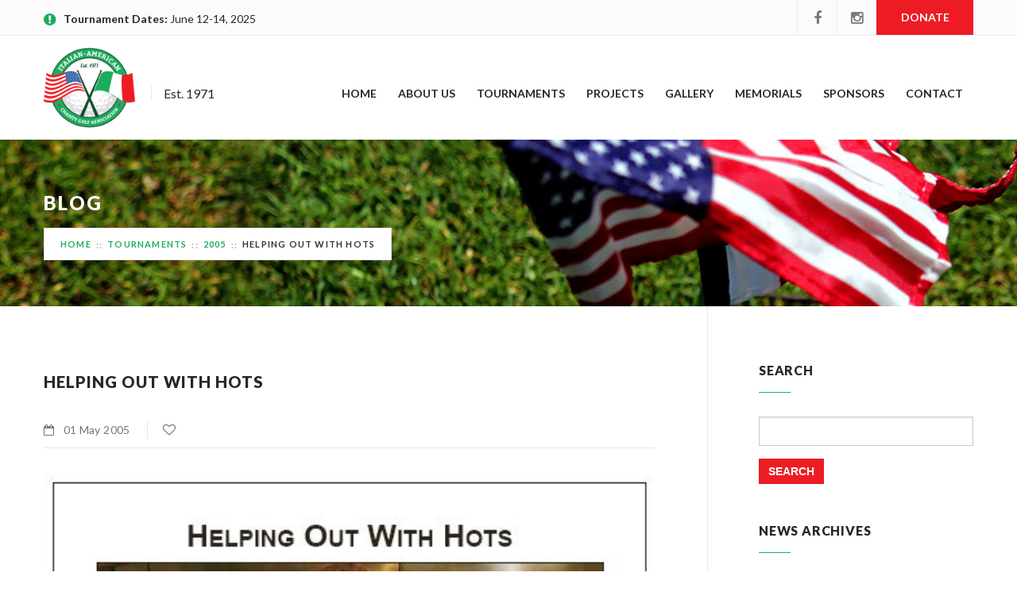

--- FILE ---
content_type: text/html; charset=UTF-8
request_url: https://iacharitygolf.com/2005/05/01/helping-out-with-hots/
body_size: 11990
content:
<!DOCTYPE html>
<html lang="en">
<head>
	<!--  Basic Page Needs -->
	<meta charset="UTF-8" />
	<!-- Mobile Specific Meta -->
	<meta name="viewport" content="width=device-width, minimum-scale=1, maximum-scale=1" />
	<meta http-equiv="x-ua-compatible" content="IE=edge" >
		<meta name='robots' content='index, follow, max-image-preview:large, max-snippet:-1, max-video-preview:-1' />

	<!-- This site is optimized with the Yoast SEO plugin v21.8.1 - https://yoast.com/wordpress/plugins/seo/ -->
	<title>Helping Out With Hots - Italian-American Charity Golf Association</title>
	<link rel="canonical" href="https://iacharitygolf.com/2005/05/01/helping-out-with-hots/" />
	<meta property="og:locale" content="en_US" />
	<meta property="og:type" content="article" />
	<meta property="og:title" content="Helping Out With Hots - Italian-American Charity Golf Association" />
	<meta property="og:url" content="https://iacharitygolf.com/2005/05/01/helping-out-with-hots/" />
	<meta property="og:site_name" content="Italian-American Charity Golf Association" />
	<meta property="article:published_time" content="2005-05-01T04:00:09+00:00" />
	<meta property="article:modified_time" content="2017-04-04T16:28:56+00:00" />
	<meta property="og:image" content="https://iacharitygolf.com/wp-content/uploads/2016/05/johnnyslunch2005.jpg" />
	<meta name="author" content="ntrussalo" />
	<meta name="twitter:card" content="summary_large_image" />
	<meta name="twitter:label1" content="Written by" />
	<meta name="twitter:data1" content="ntrussalo" />
	<script type="application/ld+json" class="yoast-schema-graph">{"@context":"https://schema.org","@graph":[{"@type":"WebPage","@id":"https://iacharitygolf.com/2005/05/01/helping-out-with-hots/","url":"https://iacharitygolf.com/2005/05/01/helping-out-with-hots/","name":"Helping Out With Hots - Italian-American Charity Golf Association","isPartOf":{"@id":"https://iacharitygolf.com/#website"},"primaryImageOfPage":{"@id":"https://iacharitygolf.com/2005/05/01/helping-out-with-hots/#primaryimage"},"image":{"@id":"https://iacharitygolf.com/2005/05/01/helping-out-with-hots/#primaryimage"},"thumbnailUrl":"https://iacharitygolf.com/wp-content/uploads/2016/05/johnnyslunch2005.jpg","datePublished":"2005-05-01T04:00:09+00:00","dateModified":"2017-04-04T16:28:56+00:00","author":{"@id":"https://iacharitygolf.com/#/schema/person/e007f54553ccc6f87b123a11dc44094b"},"breadcrumb":{"@id":"https://iacharitygolf.com/2005/05/01/helping-out-with-hots/#breadcrumb"},"inLanguage":"en","potentialAction":[{"@type":"ReadAction","target":["https://iacharitygolf.com/2005/05/01/helping-out-with-hots/"]}]},{"@type":"ImageObject","inLanguage":"en","@id":"https://iacharitygolf.com/2005/05/01/helping-out-with-hots/#primaryimage","url":"https://iacharitygolf.com/wp-content/uploads/2016/05/johnnyslunch2005.jpg","contentUrl":"https://iacharitygolf.com/wp-content/uploads/2016/05/johnnyslunch2005.jpg","width":474,"height":582},{"@type":"BreadcrumbList","@id":"https://iacharitygolf.com/2005/05/01/helping-out-with-hots/#breadcrumb","itemListElement":[{"@type":"ListItem","position":1,"name":"Home","item":"https://iacharitygolf.com/"},{"@type":"ListItem","position":2,"name":"Helping Out With Hots"}]},{"@type":"WebSite","@id":"https://iacharitygolf.com/#website","url":"https://iacharitygolf.com/","name":"Italian-American Charity Golf Association","description":"Est. 1971","potentialAction":[{"@type":"SearchAction","target":{"@type":"EntryPoint","urlTemplate":"https://iacharitygolf.com/?s={search_term_string}"},"query-input":"required name=search_term_string"}],"inLanguage":"en"},{"@type":"Person","@id":"https://iacharitygolf.com/#/schema/person/e007f54553ccc6f87b123a11dc44094b","name":"ntrussalo","url":"https://iacharitygolf.com/author/ntrussalo/"}]}</script>
	<!-- / Yoast SEO plugin. -->


<link rel='dns-prefetch' href='//maps.googleapis.com' />
<link rel='dns-prefetch' href='//js.stripe.com' />
<link rel='dns-prefetch' href='//google-maps-utility-library-v3.googlecode.com' />
<link rel='dns-prefetch' href='//fonts.googleapis.com' />
<link rel="alternate" type="application/rss+xml" title="Italian-American Charity Golf Association &raquo; Feed" href="https://iacharitygolf.com/feed/" />
<link rel="alternate" type="application/rss+xml" title="Italian-American Charity Golf Association &raquo; Comments Feed" href="https://iacharitygolf.com/comments/feed/" />
<link rel="alternate" type="application/rss+xml" title="Italian-American Charity Golf Association &raquo; Helping Out With Hots Comments Feed" href="https://iacharitygolf.com/2005/05/01/helping-out-with-hots/feed/" />
<script type="text/javascript">
window._wpemojiSettings = {"baseUrl":"https:\/\/s.w.org\/images\/core\/emoji\/14.0.0\/72x72\/","ext":".png","svgUrl":"https:\/\/s.w.org\/images\/core\/emoji\/14.0.0\/svg\/","svgExt":".svg","source":{"concatemoji":"https:\/\/iacharitygolf.com\/wp-includes\/js\/wp-emoji-release.min.js?ver=05b2378f3d494e605ca6a697f832f7c6"}};
/*! This file is auto-generated */
!function(e,a,t){var n,r,o,i=a.createElement("canvas"),p=i.getContext&&i.getContext("2d");function s(e,t){p.clearRect(0,0,i.width,i.height),p.fillText(e,0,0);e=i.toDataURL();return p.clearRect(0,0,i.width,i.height),p.fillText(t,0,0),e===i.toDataURL()}function c(e){var t=a.createElement("script");t.src=e,t.defer=t.type="text/javascript",a.getElementsByTagName("head")[0].appendChild(t)}for(o=Array("flag","emoji"),t.supports={everything:!0,everythingExceptFlag:!0},r=0;r<o.length;r++)t.supports[o[r]]=function(e){if(p&&p.fillText)switch(p.textBaseline="top",p.font="600 32px Arial",e){case"flag":return s("\ud83c\udff3\ufe0f\u200d\u26a7\ufe0f","\ud83c\udff3\ufe0f\u200b\u26a7\ufe0f")?!1:!s("\ud83c\uddfa\ud83c\uddf3","\ud83c\uddfa\u200b\ud83c\uddf3")&&!s("\ud83c\udff4\udb40\udc67\udb40\udc62\udb40\udc65\udb40\udc6e\udb40\udc67\udb40\udc7f","\ud83c\udff4\u200b\udb40\udc67\u200b\udb40\udc62\u200b\udb40\udc65\u200b\udb40\udc6e\u200b\udb40\udc67\u200b\udb40\udc7f");case"emoji":return!s("\ud83e\udef1\ud83c\udffb\u200d\ud83e\udef2\ud83c\udfff","\ud83e\udef1\ud83c\udffb\u200b\ud83e\udef2\ud83c\udfff")}return!1}(o[r]),t.supports.everything=t.supports.everything&&t.supports[o[r]],"flag"!==o[r]&&(t.supports.everythingExceptFlag=t.supports.everythingExceptFlag&&t.supports[o[r]]);t.supports.everythingExceptFlag=t.supports.everythingExceptFlag&&!t.supports.flag,t.DOMReady=!1,t.readyCallback=function(){t.DOMReady=!0},t.supports.everything||(n=function(){t.readyCallback()},a.addEventListener?(a.addEventListener("DOMContentLoaded",n,!1),e.addEventListener("load",n,!1)):(e.attachEvent("onload",n),a.attachEvent("onreadystatechange",function(){"complete"===a.readyState&&t.readyCallback()})),(e=t.source||{}).concatemoji?c(e.concatemoji):e.wpemoji&&e.twemoji&&(c(e.twemoji),c(e.wpemoji)))}(window,document,window._wpemojiSettings);
</script>
<style type="text/css">
img.wp-smiley,
img.emoji {
	display: inline !important;
	border: none !important;
	box-shadow: none !important;
	height: 1em !important;
	width: 1em !important;
	margin: 0 0.07em !important;
	vertical-align: -0.1em !important;
	background: none !important;
	padding: 0 !important;
}
</style>
	<link rel='stylesheet' id='wp-block-library-css' href='https://iacharitygolf.com/wp-includes/css/dist/block-library/style.min.css?ver=05b2378f3d494e605ca6a697f832f7c6' type='text/css' media='all' />
<link rel='stylesheet' id='classic-theme-styles-css' href='https://iacharitygolf.com/wp-includes/css/classic-themes.min.css?ver=05b2378f3d494e605ca6a697f832f7c6' type='text/css' media='all' />
<style id='global-styles-inline-css' type='text/css'>
body{--wp--preset--color--black: #000000;--wp--preset--color--cyan-bluish-gray: #abb8c3;--wp--preset--color--white: #ffffff;--wp--preset--color--pale-pink: #f78da7;--wp--preset--color--vivid-red: #cf2e2e;--wp--preset--color--luminous-vivid-orange: #ff6900;--wp--preset--color--luminous-vivid-amber: #fcb900;--wp--preset--color--light-green-cyan: #7bdcb5;--wp--preset--color--vivid-green-cyan: #00d084;--wp--preset--color--pale-cyan-blue: #8ed1fc;--wp--preset--color--vivid-cyan-blue: #0693e3;--wp--preset--color--vivid-purple: #9b51e0;--wp--preset--gradient--vivid-cyan-blue-to-vivid-purple: linear-gradient(135deg,rgba(6,147,227,1) 0%,rgb(155,81,224) 100%);--wp--preset--gradient--light-green-cyan-to-vivid-green-cyan: linear-gradient(135deg,rgb(122,220,180) 0%,rgb(0,208,130) 100%);--wp--preset--gradient--luminous-vivid-amber-to-luminous-vivid-orange: linear-gradient(135deg,rgba(252,185,0,1) 0%,rgba(255,105,0,1) 100%);--wp--preset--gradient--luminous-vivid-orange-to-vivid-red: linear-gradient(135deg,rgba(255,105,0,1) 0%,rgb(207,46,46) 100%);--wp--preset--gradient--very-light-gray-to-cyan-bluish-gray: linear-gradient(135deg,rgb(238,238,238) 0%,rgb(169,184,195) 100%);--wp--preset--gradient--cool-to-warm-spectrum: linear-gradient(135deg,rgb(74,234,220) 0%,rgb(151,120,209) 20%,rgb(207,42,186) 40%,rgb(238,44,130) 60%,rgb(251,105,98) 80%,rgb(254,248,76) 100%);--wp--preset--gradient--blush-light-purple: linear-gradient(135deg,rgb(255,206,236) 0%,rgb(152,150,240) 100%);--wp--preset--gradient--blush-bordeaux: linear-gradient(135deg,rgb(254,205,165) 0%,rgb(254,45,45) 50%,rgb(107,0,62) 100%);--wp--preset--gradient--luminous-dusk: linear-gradient(135deg,rgb(255,203,112) 0%,rgb(199,81,192) 50%,rgb(65,88,208) 100%);--wp--preset--gradient--pale-ocean: linear-gradient(135deg,rgb(255,245,203) 0%,rgb(182,227,212) 50%,rgb(51,167,181) 100%);--wp--preset--gradient--electric-grass: linear-gradient(135deg,rgb(202,248,128) 0%,rgb(113,206,126) 100%);--wp--preset--gradient--midnight: linear-gradient(135deg,rgb(2,3,129) 0%,rgb(40,116,252) 100%);--wp--preset--duotone--dark-grayscale: url('#wp-duotone-dark-grayscale');--wp--preset--duotone--grayscale: url('#wp-duotone-grayscale');--wp--preset--duotone--purple-yellow: url('#wp-duotone-purple-yellow');--wp--preset--duotone--blue-red: url('#wp-duotone-blue-red');--wp--preset--duotone--midnight: url('#wp-duotone-midnight');--wp--preset--duotone--magenta-yellow: url('#wp-duotone-magenta-yellow');--wp--preset--duotone--purple-green: url('#wp-duotone-purple-green');--wp--preset--duotone--blue-orange: url('#wp-duotone-blue-orange');--wp--preset--font-size--small: 13px;--wp--preset--font-size--medium: 20px;--wp--preset--font-size--large: 36px;--wp--preset--font-size--x-large: 42px;--wp--preset--spacing--20: 0.44rem;--wp--preset--spacing--30: 0.67rem;--wp--preset--spacing--40: 1rem;--wp--preset--spacing--50: 1.5rem;--wp--preset--spacing--60: 2.25rem;--wp--preset--spacing--70: 3.38rem;--wp--preset--spacing--80: 5.06rem;--wp--preset--shadow--natural: 6px 6px 9px rgba(0, 0, 0, 0.2);--wp--preset--shadow--deep: 12px 12px 50px rgba(0, 0, 0, 0.4);--wp--preset--shadow--sharp: 6px 6px 0px rgba(0, 0, 0, 0.2);--wp--preset--shadow--outlined: 6px 6px 0px -3px rgba(255, 255, 255, 1), 6px 6px rgba(0, 0, 0, 1);--wp--preset--shadow--crisp: 6px 6px 0px rgba(0, 0, 0, 1);}:where(.is-layout-flex){gap: 0.5em;}body .is-layout-flow > .alignleft{float: left;margin-inline-start: 0;margin-inline-end: 2em;}body .is-layout-flow > .alignright{float: right;margin-inline-start: 2em;margin-inline-end: 0;}body .is-layout-flow > .aligncenter{margin-left: auto !important;margin-right: auto !important;}body .is-layout-constrained > .alignleft{float: left;margin-inline-start: 0;margin-inline-end: 2em;}body .is-layout-constrained > .alignright{float: right;margin-inline-start: 2em;margin-inline-end: 0;}body .is-layout-constrained > .aligncenter{margin-left: auto !important;margin-right: auto !important;}body .is-layout-constrained > :where(:not(.alignleft):not(.alignright):not(.alignfull)){max-width: var(--wp--style--global--content-size);margin-left: auto !important;margin-right: auto !important;}body .is-layout-constrained > .alignwide{max-width: var(--wp--style--global--wide-size);}body .is-layout-flex{display: flex;}body .is-layout-flex{flex-wrap: wrap;align-items: center;}body .is-layout-flex > *{margin: 0;}:where(.wp-block-columns.is-layout-flex){gap: 2em;}.has-black-color{color: var(--wp--preset--color--black) !important;}.has-cyan-bluish-gray-color{color: var(--wp--preset--color--cyan-bluish-gray) !important;}.has-white-color{color: var(--wp--preset--color--white) !important;}.has-pale-pink-color{color: var(--wp--preset--color--pale-pink) !important;}.has-vivid-red-color{color: var(--wp--preset--color--vivid-red) !important;}.has-luminous-vivid-orange-color{color: var(--wp--preset--color--luminous-vivid-orange) !important;}.has-luminous-vivid-amber-color{color: var(--wp--preset--color--luminous-vivid-amber) !important;}.has-light-green-cyan-color{color: var(--wp--preset--color--light-green-cyan) !important;}.has-vivid-green-cyan-color{color: var(--wp--preset--color--vivid-green-cyan) !important;}.has-pale-cyan-blue-color{color: var(--wp--preset--color--pale-cyan-blue) !important;}.has-vivid-cyan-blue-color{color: var(--wp--preset--color--vivid-cyan-blue) !important;}.has-vivid-purple-color{color: var(--wp--preset--color--vivid-purple) !important;}.has-black-background-color{background-color: var(--wp--preset--color--black) !important;}.has-cyan-bluish-gray-background-color{background-color: var(--wp--preset--color--cyan-bluish-gray) !important;}.has-white-background-color{background-color: var(--wp--preset--color--white) !important;}.has-pale-pink-background-color{background-color: var(--wp--preset--color--pale-pink) !important;}.has-vivid-red-background-color{background-color: var(--wp--preset--color--vivid-red) !important;}.has-luminous-vivid-orange-background-color{background-color: var(--wp--preset--color--luminous-vivid-orange) !important;}.has-luminous-vivid-amber-background-color{background-color: var(--wp--preset--color--luminous-vivid-amber) !important;}.has-light-green-cyan-background-color{background-color: var(--wp--preset--color--light-green-cyan) !important;}.has-vivid-green-cyan-background-color{background-color: var(--wp--preset--color--vivid-green-cyan) !important;}.has-pale-cyan-blue-background-color{background-color: var(--wp--preset--color--pale-cyan-blue) !important;}.has-vivid-cyan-blue-background-color{background-color: var(--wp--preset--color--vivid-cyan-blue) !important;}.has-vivid-purple-background-color{background-color: var(--wp--preset--color--vivid-purple) !important;}.has-black-border-color{border-color: var(--wp--preset--color--black) !important;}.has-cyan-bluish-gray-border-color{border-color: var(--wp--preset--color--cyan-bluish-gray) !important;}.has-white-border-color{border-color: var(--wp--preset--color--white) !important;}.has-pale-pink-border-color{border-color: var(--wp--preset--color--pale-pink) !important;}.has-vivid-red-border-color{border-color: var(--wp--preset--color--vivid-red) !important;}.has-luminous-vivid-orange-border-color{border-color: var(--wp--preset--color--luminous-vivid-orange) !important;}.has-luminous-vivid-amber-border-color{border-color: var(--wp--preset--color--luminous-vivid-amber) !important;}.has-light-green-cyan-border-color{border-color: var(--wp--preset--color--light-green-cyan) !important;}.has-vivid-green-cyan-border-color{border-color: var(--wp--preset--color--vivid-green-cyan) !important;}.has-pale-cyan-blue-border-color{border-color: var(--wp--preset--color--pale-cyan-blue) !important;}.has-vivid-cyan-blue-border-color{border-color: var(--wp--preset--color--vivid-cyan-blue) !important;}.has-vivid-purple-border-color{border-color: var(--wp--preset--color--vivid-purple) !important;}.has-vivid-cyan-blue-to-vivid-purple-gradient-background{background: var(--wp--preset--gradient--vivid-cyan-blue-to-vivid-purple) !important;}.has-light-green-cyan-to-vivid-green-cyan-gradient-background{background: var(--wp--preset--gradient--light-green-cyan-to-vivid-green-cyan) !important;}.has-luminous-vivid-amber-to-luminous-vivid-orange-gradient-background{background: var(--wp--preset--gradient--luminous-vivid-amber-to-luminous-vivid-orange) !important;}.has-luminous-vivid-orange-to-vivid-red-gradient-background{background: var(--wp--preset--gradient--luminous-vivid-orange-to-vivid-red) !important;}.has-very-light-gray-to-cyan-bluish-gray-gradient-background{background: var(--wp--preset--gradient--very-light-gray-to-cyan-bluish-gray) !important;}.has-cool-to-warm-spectrum-gradient-background{background: var(--wp--preset--gradient--cool-to-warm-spectrum) !important;}.has-blush-light-purple-gradient-background{background: var(--wp--preset--gradient--blush-light-purple) !important;}.has-blush-bordeaux-gradient-background{background: var(--wp--preset--gradient--blush-bordeaux) !important;}.has-luminous-dusk-gradient-background{background: var(--wp--preset--gradient--luminous-dusk) !important;}.has-pale-ocean-gradient-background{background: var(--wp--preset--gradient--pale-ocean) !important;}.has-electric-grass-gradient-background{background: var(--wp--preset--gradient--electric-grass) !important;}.has-midnight-gradient-background{background: var(--wp--preset--gradient--midnight) !important;}.has-small-font-size{font-size: var(--wp--preset--font-size--small) !important;}.has-medium-font-size{font-size: var(--wp--preset--font-size--medium) !important;}.has-large-font-size{font-size: var(--wp--preset--font-size--large) !important;}.has-x-large-font-size{font-size: var(--wp--preset--font-size--x-large) !important;}
.wp-block-navigation a:where(:not(.wp-element-button)){color: inherit;}
:where(.wp-block-columns.is-layout-flex){gap: 2em;}
.wp-block-pullquote{font-size: 1.5em;line-height: 1.6;}
</style>
<link rel='stylesheet' id='contact-form-7-css' href='https://iacharitygolf.com/wp-content/plugins/contact-form-7/includes/css/styles.css?ver=5.8.7' type='text/css' media='all' />
<link rel='stylesheet' id='responsive-lightbox-prettyphoto-css' href='https://iacharitygolf.com/wp-content/plugins/responsive-lightbox/assets/prettyphoto/prettyPhoto.min.css?ver=3.1.6' type='text/css' media='all' />
<link rel='stylesheet' id='simple-banner-style-css' href='https://iacharitygolf.com/wp-content/plugins/simple-banner/simple-banner.css?ver=3.2.0' type='text/css' media='all' />
<link rel='stylesheet' id='wpos-slick-style-css' href='https://iacharitygolf.com/wp-content/plugins/wp-logo-showcase-responsive-slider-slider/assets/css/slick.css?ver=3.8.7' type='text/css' media='all' />
<link rel='stylesheet' id='wpls-public-style-css' href='https://iacharitygolf.com/wp-content/plugins/wp-logo-showcase-responsive-slider-slider/assets/css/wpls-public.css?ver=3.8.7' type='text/css' media='all' />
<link rel='stylesheet' id='charity-style-css' href='https://iacharitygolf.com/wp-content/themes/charity-child/style.css?ver=2015-12-11' type='text/css' media='all' />
<style id='charity-style-inline-css' type='text/css'>
a,
a:hover,
a:focus,
.button,
.docs-icons,
.cptlist .cptlist-title a:hover,
.nav > ul > li > a:hover,
.nav > ul > li.current-menu-item > a,
.breadcrumbs a,
.post .post-meta a:hover,
.widget_categories ul a:hover,
.list-popular-posts li h4 a:hover,
.project .project-content a:hover,
.post .post-title a:hover,
.slider-news .slide .slide-content h4 a:hover,
.latest-news-items .latest-news-item .latest-news-item-content h4 a:hover,
.event-alt .event-title a:hover,
.wpl-section-sponsor .section-foot .section-foot-contacts a,
.slider-featured .owl-prev:hover,
.slider-featured .owl-next:hover,
.slider-featured .slide .slide-foot span,
.slider-intro .owl-prev:hover,
.slider-intro .owl-next:hover,
.tabs-wrapper .tabs .tab-title .fa,
.widget_categories ul a:hover,
.widget_nav_menu ul a:hover,
.cptlist-list .cptlist-list-title a:hover,
.event .event-title a:hover,
.footer-section-body .menu a:hover,
.callout .callout-actions .button-call { color:#1cac5f; }

.widget .widget-title:after,
.button:hover,
.button:focus,
.footer .footer-section .footer-section-title:after,
.subscribe .subscribe-btn,
.progressbar span, .docs-icons:hover,
.post-event .post-bar,
ul.pagination li.current a,
ul.pagination li a:hover,
.post .post-image .owl-prev:hover,
.post .post-image .owl-next:hover,
.slider-testimonials,
.section-testimonials .section-head .section-image:before,
.section-testimonials .section-head .section-image:after,
.section-news .section-title:after,
.section-upcoming-event .section-title:after,
.slider-news .owl-prev:hover,
.slider-news .owl-next:hover,
.staff-items .staff-item .staff-item-content .staff-item-actions:before,
.staff-items .staff-item:hover,
.section-our-staff .section-title:after,
.slider-staff .owl-prev:hover,
.slider-staff .owl-next:hover,
.wpl-section-sponsor .section-head h2:after,
.section-featured .section-head .section-image:before,
.section-featured .section-head .section-image:after,
.slider-intro .slide-alt .slide-content .slide-content-inner,
.slider-intro .slide .slide-content,
.bar .bar-socials li.header-actions a,
.callout .callout-actions .button-call:hover,
.callout .callout-actions .button-call:focus { background-color:#1cac5f; }

.nav > ul > li > ul > li > a:hover,
.nav > ul > li > ul > li.current-menu-item > a {border-right: 3px solid #1cac5f;}

.button,
.docs-icons,
ul.pagination li.current a,
ul.pagination li a:hover,
.post .post-image .owl-prev:hover,
.post .post-image .owl-next:hover,
.slider-news .owl-prev:hover,
.slider-news .owl-next:hover,
.slider-staff .owl-prev:hover,
.slider-staff .owl-next:hover,
.callout .callout-actions .button-call {border-color: #1cac5f;}


.progressbar span:after {border-color: #1cac5f rgba(0, 0, 0, 0);}

.post-single .entry blockquote p {border-left-color: #1cac5f;}

.bar {background-color:#fbfbfb;}

.footer .footer-bar {background-color:#222126;}

.footer .footer-body {background-color:#27262c;}

.main .main-head{ background-color:#dfd5cc; }
</style>
<link rel='stylesheet' id='charity-fonts-css' href='//fonts.googleapis.com/css?family=Lato%3A100%2C300%2C400%2C700%2C900%2C100italic%2C300italic%2C400italic%2C700italic%2C900italic&#038;ver=2015-09-07' type='text/css' media='all' />
<script type='text/javascript' src='https://iacharitygolf.com/wp-includes/js/jquery/jquery.min.js?ver=3.6.4' id='jquery-core-js'></script>
<script type='text/javascript' src='https://iacharitygolf.com/wp-includes/js/jquery/jquery-migrate.min.js?ver=3.4.0' id='jquery-migrate-js'></script>
<script type='text/javascript' src='https://iacharitygolf.com/wp-content/plugins/responsive-lightbox/assets/prettyphoto/jquery.prettyPhoto.min.js?ver=3.1.6' id='responsive-lightbox-prettyphoto-js'></script>
<script type='text/javascript' src='https://iacharitygolf.com/wp-includes/js/underscore.min.js?ver=1.13.4' id='underscore-js'></script>
<script type='text/javascript' src='https://iacharitygolf.com/wp-content/plugins/responsive-lightbox/assets/infinitescroll/infinite-scroll.pkgd.min.js?ver=4.0.1' id='responsive-lightbox-infinite-scroll-js'></script>
<script type='text/javascript' src='https://iacharitygolf.com/wp-content/plugins/responsive-lightbox/assets/dompurify/purify.min.js?ver=3.3.1' id='dompurify-js'></script>
<script type='text/javascript' id='responsive-lightbox-sanitizer-js-before'>
window.RLG = window.RLG || {}; window.RLG.sanitizeAllowedHosts = ["youtube.com","www.youtube.com","youtu.be","vimeo.com","player.vimeo.com"];
</script>
<script type='text/javascript' src='https://iacharitygolf.com/wp-content/plugins/responsive-lightbox/js/sanitizer.js?ver=2.6.1' id='responsive-lightbox-sanitizer-js'></script>
<script type='text/javascript' id='responsive-lightbox-js-before'>
var rlArgs = {"script":"prettyphoto","selector":"lightbox","customEvents":"","activeGalleries":true,"animationSpeed":"normal","slideshow":false,"slideshowDelay":5000,"slideshowAutoplay":false,"opacity":"0.75","showTitle":true,"allowResize":true,"allowExpand":true,"width":1080,"height":720,"separator":"\/","theme":"pp_default","horizontalPadding":20,"hideFlash":false,"wmode":"opaque","videoAutoplay":false,"modal":false,"deeplinking":false,"overlayGallery":true,"keyboardShortcuts":true,"social":false,"woocommerce_gallery":false,"ajaxurl":"https:\/\/iacharitygolf.com\/wp-admin\/admin-ajax.php","nonce":"823391d6b6","preview":false,"postId":3161,"scriptExtension":false};
</script>
<script type='text/javascript' src='https://iacharitygolf.com/wp-content/plugins/responsive-lightbox/js/front.js?ver=2.6.1' id='responsive-lightbox-js'></script>
<script type='text/javascript' id='simple-banner-script-js-before'>
const simpleBannerScriptParams = {"pro_version_enabled":"","debug_mode":false,"id":3161,"version":"3.2.0","banner_params":[{"hide_simple_banner":"yes","simple_banner_prepend_element":false,"simple_banner_position":"","header_margin":"","header_padding":"","wp_body_open_enabled":"","wp_body_open":true,"simple_banner_z_index":false,"simple_banner_text":"52nd I-A Charity Golf Tournament: June 8-10, 2023","disabled_on_current_page":false,"disabled_pages_array":[],"is_current_page_a_post":true,"disabled_on_posts":"","simple_banner_disabled_page_paths":false,"simple_banner_font_size":"","simple_banner_color":"#1cac5f","simple_banner_text_color":"","simple_banner_link_color":"#fff","simple_banner_close_color":"","simple_banner_custom_css":"","simple_banner_scrolling_custom_css":"","simple_banner_text_custom_css":"","simple_banner_button_css":"","site_custom_css":"","keep_site_custom_css":"","site_custom_js":"","keep_site_custom_js":"","close_button_enabled":"","close_button_expiration":"","close_button_cookie_set":false,"current_date":{"date":"2026-01-21 12:40:09.275378","timezone_type":3,"timezone":"UTC"},"start_date":{"date":"2026-01-21 12:40:09.275396","timezone_type":3,"timezone":"UTC"},"end_date":{"date":"2026-01-21 12:40:09.275407","timezone_type":3,"timezone":"UTC"},"simple_banner_start_after_date":false,"simple_banner_remove_after_date":"","simple_banner_insert_inside_element":""}]}
</script>
<script type='text/javascript' src='https://iacharitygolf.com/wp-content/plugins/simple-banner/simple-banner.js?ver=3.2.0' id='simple-banner-script-js'></script>
<link rel="https://api.w.org/" href="https://iacharitygolf.com/wp-json/" /><link rel="alternate" type="application/json" href="https://iacharitygolf.com/wp-json/wp/v2/posts/3161" /><link rel="alternate" type="application/json+oembed" href="https://iacharitygolf.com/wp-json/oembed/1.0/embed?url=https%3A%2F%2Fiacharitygolf.com%2F2005%2F05%2F01%2Fhelping-out-with-hots%2F" />
<link rel="alternate" type="text/xml+oembed" href="https://iacharitygolf.com/wp-json/oembed/1.0/embed?url=https%3A%2F%2Fiacharitygolf.com%2F2005%2F05%2F01%2Fhelping-out-with-hots%2F&#038;format=xml" />
<style id="simple-banner-hide" type="text/css">.simple-banner{display:none;}</style><style id="simple-banner-background-color" type="text/css">.simple-banner{background:#1cac5f;}</style><style id="simple-banner-text-color" type="text/css">.simple-banner .simple-banner-text{color: #ffffff;}</style><style id="simple-banner-link-color" type="text/css">.simple-banner .simple-banner-text a{color:#fff;}</style><style id="simple-banner-z-index" type="text/css">.simple-banner{z-index: 99999;}</style><style id="simple-banner-site-custom-css-dummy" type="text/css"></style><script id="simple-banner-site-custom-js-dummy" type="text/javascript"></script><style>.button-red {
    display: block;
    background: #ed1c24;
    color: #ffffff;
    -webkit-transition: all ease .5s;
    -moz-transition: all ease .5s;
    -o-transition: all ease .5s;
    transition: all ease .5s;
    margin: 0 auto;
    text-align: center;
    text-transform: uppercase;
}

.button-red {
    font-weight: bold;
    padding: 10px;
}

.button-red:hover {
    background: #000000;
    color: #ffffff;
    -webkit-transition: all ease .2s;
    -moz-transition: all ease .2s;
    -o-transition: all ease .2s;
    transition: all ease .2s;
}

.button-red:active {
    color: #ffffff;
}

.button-red:visited {
    color: #ffffff;
}

.videoWrapper {
	position: relative;
	padding-bottom: 56.25%; /* 16:9 */
	padding-top: 25px;
	height: 0;
}
.videoWrapper iframe {
	position: absolute;
	top: 0;
	left: 0;
	width: 100%;
	height: 100%;
}</style><link rel="icon" href="https://iacharitygolf.com/wp-content/uploads/2016/04/cropped-ia_favicon-32x32.png" sizes="32x32" />
<link rel="icon" href="https://iacharitygolf.com/wp-content/uploads/2016/04/cropped-ia_favicon-192x192.png" sizes="192x192" />
<link rel="apple-touch-icon" href="https://iacharitygolf.com/wp-content/uploads/2016/04/cropped-ia_favicon-180x180.png" />
<meta name="msapplication-TileImage" content="https://iacharitygolf.com/wp-content/uploads/2016/04/cropped-ia_favicon-270x270.png" />
		<style type="text/css" id="wp-custom-css">
			.wpcf7 input[type="submit"] {
		padding: 6px 10px 6px;
    background: #ed1c24;
    border: 2px solid #ed1c24;
    font-size: 14px;
    font-weight: bold;
    text-transform: uppercase;
    color: #fff;
    cursor: pointer;
	 transition: color 0.3s linear;
   -webkit-transition: color 0.3s linear;
   -moz-transition: color 0.3s linear;
}

.wpcf7 input[type="submit"]:hover {
	  background: #fff;
    color: #ed1c24;
	 transition: color 0.3s linear;
   -webkit-transition: color 0.3s linear;
   -moz-transition: color 0.3s linear;
}

.galleryid-5416 dl {
	margin-bottom: 0px;
	margin-top: 0px;
	padding-bottom: 0px;
	border: 0 !important
}

.gallery-item {
	margin-top: 0px !important;
	border: 0 !important;
}

#gallery-1 img {
	border: none !important;
	padding: 5px;
}

.youtube-video {
  aspect-ratio: 16 / 9;
  width: 100%;
}		</style>
		</head>
<body data-rsssl=1 class="post-template-default single single-post postid-3161 single-format-standard">
<div class="wrapper">
	<div class="bar">
		<div class="row">
			<div class="columns small-12">
									<p class="bar-phone">
						<i style="color:#1cab5e;" class="fa fa-exclamation-circle"></i>
						
						<strong>
							<a href="https://iacharitygolf.com/tournaments/teams-handicaps-tee-times-scores/2025-scores/">
								Tournament Dates:						</strong>
								June 12-14, 2025							</a>
						
					</p><!-- /.bar-phone -->
				

				<div class="bar-socials">
					<!-- Social Networking -->
																<ul>
															<li><a target="_blank" href="http://www.facebook.com/ItalianAmericanCharityGolf" title="Facebook"> <i class="fa fa-facebook"></i></a></li>
															<li><a target="_blank" href="https://www.instagram.com/iacharitygolf/" title="Instagram"> <i class="fa fa-instagram"></i></a></li>
																						<li class="header-actions">
									<a href="https://iacharitygolf.com/donate/">Donate</a>
								</li>
													</ul><!-- /.socials -->
					
				</div><!-- /.bar-socials -->
			</div><!-- /.columns small-12 -->
		</div><!-- /.row -->
	</div><!-- /.bar -->

	<header class="header">
		<div class="row">
			<div class="columns small-12">
				<a class="header-logo" href="https://iacharitygolf.com/" title="Italian-American Charity Golf Association - Est. 1971" rel="home">
											<img src="https://iacharitygolf.com/wp-content/uploads/2017/02/ia_logo_sm-1971.png">
																						<span class="site-description">Est. 1971</span>
									</a>


				<div class="header-inner">
					<a href="#" class="button-burger">
						<span></span>
					</a>
					<nav class="nav">
						<ul id="menu-main-menu" class="menu"><li id="menu-item-754" class="menu-item menu-item-type-post_type menu-item-object-page menu-item-home menu-item-754"><a href="https://iacharitygolf.com/">Home</a></li>
<li id="menu-item-3048" class="menu-item menu-item-type-custom menu-item-object-custom menu-item-has-children menu-item-3048"><a>About Us</a>
<ul class="sub-menu">
	<li id="menu-item-756" class="menu-item menu-item-type-post_type menu-item-object-page menu-item-756"><a href="https://iacharitygolf.com/about-us/a-letter-from-the-committee/">A Letter from the Committee</a></li>
	<li id="menu-item-3197" class="menu-item menu-item-type-post_type menu-item-object-page menu-item-3197"><a href="https://iacharitygolf.com/tournaments/upcoming-events/">Upcoming Events</a></li>
	<li id="menu-item-757" class="menu-item menu-item-type-post_type menu-item-object-page menu-item-757"><a href="https://iacharitygolf.com/about-us/committee/">Committee</a></li>
	<li id="menu-item-3342" class="menu-item menu-item-type-post_type menu-item-object-page menu-item-3342"><a href="https://iacharitygolf.com/about-us/awards/">Awards</a></li>
	<li id="menu-item-2657" class="menu-item menu-item-type-custom menu-item-object-custom menu-item-2657"><a href="https://iacharitygolf.com/category/news/">In the News</a></li>
</ul>
</li>
<li id="menu-item-3047" class="menu-item menu-item-type-custom menu-item-object-custom menu-item-has-children menu-item-3047"><a>Tournaments</a>
<ul class="sub-menu">
	<li id="menu-item-6093" class="menu-item menu-item-type-post_type menu-item-object-page menu-item-6093"><a href="https://iacharitygolf.com/tournaments/teams-handicaps-tee-times-scores/2025-scores/">Teams, Handicaps, Tee Times &#038; Scores</a></li>
	<li id="menu-item-2904" class="menu-item menu-item-type-post_type menu-item-object-page menu-item-2904"><a href="https://iacharitygolf.com/tournaments/champions/">Champions</a></li>
	<li id="menu-item-2525" class="menu-item menu-item-type-post_type menu-item-object-page menu-item-2525"><a href="https://iacharitygolf.com/tournaments/how-to-play/">How to Play</a></li>
</ul>
</li>
<li id="menu-item-3010" class="menu-item menu-item-type-post_type menu-item-object-page menu-item-3010"><a href="https://iacharitygolf.com/projects/">Projects</a></li>
<li id="menu-item-761" class="menu-item menu-item-type-post_type menu-item-object-page menu-item-761"><a href="https://iacharitygolf.com/our-gallery/">Gallery</a></li>
<li id="menu-item-774" class="menu-item menu-item-type-post_type menu-item-object-page menu-item-774"><a href="https://iacharitygolf.com/about-us/memorials/">Memorials</a></li>
<li id="menu-item-6017" class="menu-item menu-item-type-post_type menu-item-object-page menu-item-6017"><a href="https://iacharitygolf.com/sponsors/2025-sponsors/">Sponsors</a></li>
<li id="menu-item-762" class="menu-item menu-item-type-post_type menu-item-object-page menu-item-762"><a href="https://iacharitygolf.com/contact/">Contact</a></li>
</ul>					</nav><!-- /.nav -->

				</div><!-- /.header-inner --></div><!-- /.columns small-12 -->
		</div><!-- /.row -->
	</header><!-- /.header -->

	<div class="main">
		<div class="main-head">
			<div class="main-head-image fullscreener">
				<img class="hide" src="https://iacharitygolf.com/wp-content/uploads/2016/05/header.jpg">			</div><!-- /.main-head-image fullscreener -->


			<div class="main-head-content">
				<div class="row">
					<div class="columns small-12">
						<h1 class="main-title main-title-alt">Blog</h1><!-- /.main-title main-title-alt -->
													<ul class="breadcrumbs">
								<li><a href="https://iacharitygolf.com/">Home</a></li>  <a href="https://iacharitygolf.com/category/tournaments/">Tournaments</a>  <a href="https://iacharitygolf.com/category/tournaments/2005/">2005</a>  <li class="current">Helping Out With Hots</li>							</ul><!-- /.breadcrumbs -->
											</div><!-- /.columns small-12 -->
				</div><!-- /.row -->
			</div><!-- /.main-head-content -->
		</div><!-- /.main-head -->
		<div class="main-body">
			<div class="row" data-equalizer data-equalizer-mq="large-up">
				<div class="columns large-8" data-equalizer-watch>
					<div class="content">
						
																<article id="post-3161" class="post post-single post-3161 type-post status-publish format-standard hentry category-83 category-donations category-news tag-donations tag-the-post-journal" itemscope itemtype="https://schema.org/BlogPosting">
		<header class="post-head">
							<h3 class="post-title">Helping Out With Hots</h3>					</header><!-- /.post-head -->

							<div class="post-meta">
			<ul>
													<li>
						<i class="fa fa-calendar-o"></i> 01 May 2005					</li>
																	<li class="post-like"><a href="#" data-post_id="3161"><i class="fa fa-large fa-heart-o"></i></a> <span class="count"></span></li>							</ul>
		</div><!-- /.post-meta -->
			<div class="post-body">
			<div class="entry" itemprop="articleBody">
				<p><img decoding="async" class="alignnone size-full wp-image-3162" src="https://iacharitygolf.com/wp-content/uploads/2016/05/johnnyslunch2005.jpg" alt="johnnyslunch2005" width="474" height="582" srcset="https://iacharitygolf.com/wp-content/uploads/2016/05/johnnyslunch2005.jpg 474w, https://iacharitygolf.com/wp-content/uploads/2016/05/johnnyslunch2005-244x300.jpg 244w, https://iacharitygolf.com/wp-content/uploads/2016/05/johnnyslunch2005-366x450.jpg 366w" sizes="(max-width: 474px) 100vw, 474px" /></p>
			</div><!-- /.entry -->
		</div><!-- /.post-body -->
			<div class="post_tag_category">
							<div class="post-category">
					<ul><li><a href="https://iacharitygolf.com/category/tournaments/2005/" rel="category tag">2005</a></li><li><a href="https://iacharitygolf.com/category/donations/" rel="category tag">Donations</a></li><li><a href="https://iacharitygolf.com/category/news/" rel="category tag">News</a></li></ul>
				</div>
									<div class="post-tags">
									<div class="tags"><i class="fa fa-tags"></i> <a href="https://iacharitygolf.com/tag/donations/" rel="tag">Donations</a>, <a href="https://iacharitygolf.com/tag/the-post-journal/" rel="tag">The Post-Journal</a></div>
							</div><!-- /.post-tags -->
					</div>
						<div class="post-foot">
									<div class="post-share">
				<div class="socials">
					<span>Share it on</span>
					<ul>
						<li class="link-facebook">
							<a title="Share On Facebook" class="share-post" data-share-url="http://www.facebook.com/sharer.php?u=https://iacharitygolf.com/2005/05/01/helping-out-with-hots/"><i class="fa fa-facebook"></i></a>
						</li>
						<li class="link-twitter">
							<a title="Share On Twitter" class="share-post" data-share-url="http://twitter.com/intent/tweet?text=Helping Out With Hots&url=https://iacharitygolf.com/2005/05/01/helping-out-with-hots/"><i class="fa fa-twitter"></i></a>
						</li>
						<li class="link-googleplus">
							<a title="Share On Google Plus" class="share-post" data-share-url="https://plus.google.com/share?url=https://iacharitygolf.com/2005/05/01/helping-out-with-hots/"><i class="fa fa-google-plus"></i></a>
						</li>
						<li class="link-linkedin">
							<a title="Share On Linkedin" class="share-post" data-share-url="https://www.linkedin.com/shareArticle?mini=true&url=https://iacharitygolf.com/2005/05/01/helping-out-with-hots/&summary=Helping Out With Hots"><i class="fa fa-linkedin"></i></a>
						</li>
					</ul>

				</div><!-- /.socials -->
			</div><!-- /.post-share -->
									</div>
			
<a name="tocomments"></a>
<div class="post-comments">
	<div class="comments">
		
		
						<div id="respond" class="respond">
													</div>
	</div>
</div>
<!-- end #comments -->			</article><!-- /.post -->							
																		</div><!-- /.content -->
				</div><!-- /.columns large-8 -->

				<div class="columns large-3 push-large-1" data-equalizer-watch>
					<div class="sidebar">
						<div id="search-6" class="widget widget_search"><div class="widget-head"><h4 class="widget-title">Search</h4></div><div class="widget-body"><form role="search" method="get" id="searchform" class="searchform" action="https://iacharitygolf.com/">
				<div>
					<label class="screen-reader-text" for="s">Search for:</label>
					<input type="text" value="" name="s" id="s" />
					<input type="submit" id="searchsubmit" value="Search" />
				</div>
			</form></div></div><div id="nav_menu-7" class="widget widget_nav_menu"><div class="widget-head"><h4 class="widget-title">News Archives</h4></div><div class="widget-body"><div class="menu-news-archive-container"><ul id="menu-news-archive" class="menu"><li id="menu-item-3096" class="menu-item menu-item-type-custom menu-item-object-custom menu-item-3096"><a href="https://iacharitygolf.com/tag/donations/">Our Donations</a></li>
<li id="menu-item-5512" class="menu-item menu-item-type-custom menu-item-object-custom menu-item-5512"><a href="https://iacharitygolf.com/2023/">2023</a></li>
<li id="menu-item-5511" class="menu-item menu-item-type-custom menu-item-object-custom menu-item-5511"><a href="https://iacharitygolf.com/2022/">2022</a></li>
<li id="menu-item-4976" class="menu-item menu-item-type-custom menu-item-object-custom menu-item-4976"><a href="https://iacharitygolf.com/2021/">2021</a></li>
<li id="menu-item-4664" class="menu-item menu-item-type-custom menu-item-object-custom menu-item-4664"><a href="https://iacharitygolf.com/2019/">2019</a></li>
<li id="menu-item-4316" class="menu-item menu-item-type-custom menu-item-object-custom menu-item-4316"><a href="https://iacharitygolf.com/2018/">2018</a></li>
<li id="menu-item-3945" class="menu-item menu-item-type-custom menu-item-object-custom menu-item-3945"><a href="https://iacharitygolf.com/2017/">2017</a></li>
<li id="menu-item-3095" class="menu-item menu-item-type-custom menu-item-object-custom menu-item-3095"><a href="https://iacharitygolf.com/2016/">2016</a></li>
<li id="menu-item-3023" class="menu-item menu-item-type-custom menu-item-object-custom menu-item-3023"><a href="https://iacharitygolf.com/2015/">2015</a></li>
<li id="menu-item-3020" class="menu-item menu-item-type-custom menu-item-object-custom menu-item-3020"><a href="https://iacharitygolf.com/2014/">2014</a></li>
<li id="menu-item-3024" class="menu-item menu-item-type-custom menu-item-object-custom menu-item-3024"><a href="https://iacharitygolf.com/2013/">2013</a></li>
<li id="menu-item-3025" class="menu-item menu-item-type-custom menu-item-object-custom menu-item-3025"><a href="https://iacharitygolf.com/2012/">2012</a></li>
<li id="menu-item-3026" class="menu-item menu-item-type-custom menu-item-object-custom menu-item-3026"><a href="https://iacharitygolf.com/2011/">2011</a></li>
<li id="menu-item-3027" class="menu-item menu-item-type-custom menu-item-object-custom menu-item-3027"><a href="https://iacharitygolf.com/2010/">2010</a></li>
<li id="menu-item-3028" class="menu-item menu-item-type-custom menu-item-object-custom menu-item-3028"><a href="https://iacharitygolf.com/2009/">2009</a></li>
<li id="menu-item-3029" class="menu-item menu-item-type-custom menu-item-object-custom menu-item-3029"><a href="https://iacharitygolf.com/2008/">2008</a></li>
<li id="menu-item-3030" class="menu-item menu-item-type-custom menu-item-object-custom menu-item-3030"><a href="https://iacharitygolf.com/2007/">2007</a></li>
<li id="menu-item-3031" class="menu-item menu-item-type-custom menu-item-object-custom menu-item-3031"><a href="https://iacharitygolf.com/2006/">2006</a></li>
<li id="menu-item-3032" class="menu-item menu-item-type-custom menu-item-object-custom menu-item-3032"><a href="https://iacharitygolf.com/2005/">2005</a></li>
<li id="menu-item-3033" class="menu-item menu-item-type-custom menu-item-object-custom menu-item-3033"><a href="https://iacharitygolf.com/2004/">2004</a></li>
<li id="menu-item-3034" class="menu-item menu-item-type-custom menu-item-object-custom menu-item-3034"><a href="https://iacharitygolf.com/2003/">2003</a></li>
<li id="menu-item-3035" class="menu-item menu-item-type-custom menu-item-object-custom menu-item-3035"><a href="https://iacharitygolf.com/2002/">2002</a></li>
<li id="menu-item-3859" class="menu-item menu-item-type-custom menu-item-object-custom menu-item-3859"><a href="https://iacharitygolf.com/2001">2001</a></li>
<li id="menu-item-3860" class="menu-item menu-item-type-custom menu-item-object-custom menu-item-3860"><a href="https://iacharitygolf.com/2000/">2000</a></li>
<li id="menu-item-3861" class="menu-item menu-item-type-custom menu-item-object-custom menu-item-3861"><a href="https://iacharitygolf.com/1999/">1999</a></li>
<li id="menu-item-3862" class="menu-item menu-item-type-custom menu-item-object-custom menu-item-3862"><a href="https://iacharitygolf.com/1998/">1998</a></li>
<li id="menu-item-3864" class="menu-item menu-item-type-custom menu-item-object-custom menu-item-3864"><a href="https://iacharitygolf.com/1996/">1996</a></li>
<li id="menu-item-3387" class="menu-item menu-item-type-custom menu-item-object-custom menu-item-3387"><a target="_blank" rel="noopener" href="https://iacharitygolf.com/wp-content/uploads/2016/05/1995_booklet.pdf">1995 &#8211; 25th Anniversary PDF (1971-1994 Scores)</a></li>
<li id="menu-item-3865" class="menu-item menu-item-type-custom menu-item-object-custom menu-item-3865"><a href="https://iacharitygolf.com/1989/">1989</a></li>
<li id="menu-item-3866" class="menu-item menu-item-type-custom menu-item-object-custom menu-item-3866"><a href="https://iacharitygolf.com/1987">1987</a></li>
<li id="menu-item-3867" class="menu-item menu-item-type-custom menu-item-object-custom menu-item-3867"><a href="https://iacharitygolf.com/1986">1986</a></li>
<li id="menu-item-3868" class="menu-item menu-item-type-custom menu-item-object-custom menu-item-3868"><a href="https://iacharitygolf.com/1982/">1982</a></li>
<li id="menu-item-3869" class="menu-item menu-item-type-custom menu-item-object-custom menu-item-3869"><a href="https://iacharitygolf.com/1979">1979</a></li>
<li id="menu-item-3870" class="menu-item menu-item-type-custom menu-item-object-custom menu-item-3870"><a href="https://iacharitygolf.com/1976">1976</a></li>
<li id="menu-item-3871" class="menu-item menu-item-type-custom menu-item-object-custom menu-item-3871"><a href="https://iacharitygolf.com/1975">1975</a></li>
</ul></div></div></div>

		<aside class="widget widget_posts">
			<h3 class="widget-title">Latest Posts</h3><!-- /.widget-title -->
			<ul class="list-popular-posts">
											<li>
								<span>
									<img width="100" height="85" src="https://iacharitygolf.com/wp-content/uploads/2025/06/news_071625_f-100x85.jpg" class="attachment-small-event size-small-event wp-post-image" alt="" decoding="async" loading="lazy" srcset="https://iacharitygolf.com/wp-content/uploads/2025/06/news_071625_f-100x85.jpg 100w, https://iacharitygolf.com/wp-content/uploads/2025/06/news_071625_f-292x248.jpg 292w" sizes="(max-width: 100px) 100vw, 100px" /><a href="https://iacharitygolf.com/2025/06/16/bell-tantillo-claim-emotional-i-a-title/"><i class="fa fa-external-link"></i></a>								</span>
								<div>
									<h4>
										<a href="https://iacharitygolf.com/2025/06/16/bell-tantillo-claim-emotional-i-a-title/">Bell, Tantillo Claim Emotional I-A Title</a>
									</h4>
									<p>June 16, 2025</p>
								</div>
							</li>
													<li>
								<span>
									<img width="100" height="85" src="https://iacharitygolf.com/wp-content/uploads/2025/06/news-071525_f-100x85.jpg" class="attachment-small-event size-small-event wp-post-image" alt="" decoding="async" loading="lazy" srcset="https://iacharitygolf.com/wp-content/uploads/2025/06/news-071525_f-100x85.jpg 100w, https://iacharitygolf.com/wp-content/uploads/2025/06/news-071525_f-292x248.jpg 292w" sizes="(max-width: 100px) 100vw, 100px" /><a href="https://iacharitygolf.com/2025/06/15/tantillo-and-bell-win-italian-american-charity-golf-tournament-in-playoff/"><i class="fa fa-external-link"></i></a>								</span>
								<div>
									<h4>
										<a href="https://iacharitygolf.com/2025/06/15/tantillo-and-bell-win-italian-american-charity-golf-tournament-in-playoff/">Tantillo And Bell Win Italian-American Charity Golf Tournament In Playoff</a>
									</h4>
									<p>June 15, 2025</p>
								</div>
							</li>
													<li>
								<span>
									<img width="100" height="85" src="https://iacharitygolf.com/wp-content/uploads/2025/06/new-061325_f-100x85.jpg" class="attachment-small-event size-small-event wp-post-image" alt="" decoding="async" loading="lazy" srcset="https://iacharitygolf.com/wp-content/uploads/2025/06/new-061325_f-100x85.jpg 100w, https://iacharitygolf.com/wp-content/uploads/2025/06/new-061325_f-292x248.jpg 292w" sizes="(max-width: 100px) 100vw, 100px" /><a href="https://iacharitygolf.com/2025/06/13/two-teams-tied-atop-i-a-leaderboard/"><i class="fa fa-external-link"></i></a>								</span>
								<div>
									<h4>
										<a href="https://iacharitygolf.com/2025/06/13/two-teams-tied-atop-i-a-leaderboard/">Two Teams Tied Atop I-A Leaderboard</a>
									</h4>
									<p>June 13, 2025</p>
								</div>
							</li>
																			</ul><!-- /.list-posts -->
		</aside><!-- /.widget widget_posts wpl_sidebar_posts_widget-1 -->

		<div id="tag_cloud-1" class="widget widget_tag_cloud"><div class="widget-head"><h4 class="widget-title">Tags</h4></div><div class="widget-body"><div class="tagcloud"><a href="https://iacharitygolf.com/tag/donations/" class="tag-cloud-link tag-link-96 tag-link-position-1" style="font-size: 12px;">Donations</a>
<a href="https://iacharitygolf.com/tag/media-one-group/" class="tag-cloud-link tag-link-124 tag-link-position-2" style="font-size: 12px;">Media One Group</a>
<a href="https://iacharitygolf.com/tag/the-post-journal/" class="tag-cloud-link tag-link-77 tag-link-position-3" style="font-size: 12px;">The Post-Journal</a>
<a href="https://iacharitygolf.com/tag/tournaments/" class="tag-cloud-link tag-link-93 tag-link-position-4" style="font-size: 12px;">Tournaments</a>
<a href="https://iacharitygolf.com/tag/wjtn/" class="tag-cloud-link tag-link-125 tag-link-position-5" style="font-size: 12px;">WJTN</a></div>
</div></div>
			<aside class="widget widget_posts">
			<h3 class="widget-title">Events</h3><!-- /.widget-title -->

			<div class="slider-widget">
				<div class="slider-clip">
					<ul class="slides owl-carousel">
														<p>Sorry, no events matched your criteria.</p>
																			</ul><!-- /.list-events -->
				</div><!-- /.slider-clip -->
			</div><!-- /.slider-widget -->
		</aside><!-- /.widget widget_events wpl_sidebar_events_widget-1 -->
								</div><!-- /.sidebar -->
				</div><!-- /.columns large-3 push-large-1 -->
			</div><!-- /.row -->
		</div><!-- /.main-body -->
	</div><!-- /.main -->



<script>
  (function(i,s,o,g,r,a,m){i['GoogleAnalyticsObject']=r;i[r]=i[r]||function(){
  (i[r].q=i[r].q||[]).push(arguments)},i[r].l=1*new Date();a=s.createElement(o),
  m=s.getElementsByTagName(o)[0];a.async=1;a.src=g;m.parentNode.insertBefore(a,m)
  })(window,document,'script','https://www.google-analytics.com/analytics.js','ga');

  ga('create', 'UA-77174852-1', 'auto');
  ga('send', 'pageview');

</script>

	<div class="callout">
	<div class="row">
		<div class="columns large-6">
		<h2 class="callout-title">Join us in the effort to &quot;Stamp out Cancer in our Lifetime&quot;</h2>		</div><!-- /.columns large-6 -->

		<div class="columns large-6">
			<div class="callout-actions">
				<a class="button-call" href="https://iacharitygolf.com/tournaments/how-to-play/">How to Play</a>
				<span class="callout-separator"><span>Or</span></span><a class="button-call" href="https://iacharitygolf.com/donate/">Donate</a>			</div><!-- /.callout-actions -->
		</div><!-- /.columns large-6 -->
	</div><!-- /.row -->
</div>
	<footer class="footer">
			<div class="footer-body">
			<div class="row">
				<div class="small-12 medium-12 large-3 columns">
											<div id="text-7" class="footer-section widget widget_text"><h4 class="footer-section-title">Our Partners</h4><div class="footer-section-body">			<div class="textwidget"><p><a href="https://www.upmc.com/locations/hospitals/chautauqua" target="_blank" rel="noopener"><img src="https://iacharitygolf.com/wp-content/uploads/2016/04/upmc-chautauqua-Logo_wh.png" alt="UPMC Chautauqua" width="85%" style="max-width:300px;" /></a></p>
<p><a href="https://chpc.care/" target="_blank" rel="noopener"><img src="https://iacharitygolf.com/wp-content/uploads/2016/04/Chautauqua-Hospice-Logo_wh.png" alt="Chautauqua Hospice &amp; Palliative Care" width="85%" style="max-width:300px;" /></a></p>
</div>
		</div></div>									</div><!-- /.widget-footer -->

				<div class="small-12 medium-12 large-3 columns">
											<div id="text-4" class="footer-section widget widget_text"><h4 class="footer-section-title">About Us</h4><div class="footer-section-body">			<div class="textwidget">Since 1971, the Italian-American Charity Golf Association has served the community by supporting, donating, and raising funds for Cancer Care treatments, diagnostics, and technology. The Italian-American Charity Golf Association is a 501(c)3 not for profit.</div>
		</div></div>									</div><!-- /.widget-footer -->

				<div class="small-12 medium-12 large-3 columns">
											<div id="nav_menu-6" class="footer-section widget widget_nav_menu"><h4 class="footer-section-title">Quick Links</h4><div class="footer-section-body"><div class="menu-footer-menu-container"><ul id="menu-footer-menu" class="menu"><li id="menu-item-3013" class="menu-item menu-item-type-post_type menu-item-object-page menu-item-home menu-item-3013"><a href="https://iacharitygolf.com/">Home</a></li>
<li id="menu-item-5749" class="menu-item menu-item-type-post_type menu-item-object-page menu-item-5749"><a href="https://iacharitygolf.com/about-us/a-letter-from-the-committee/">About Us</a></li>
<li id="menu-item-6092" class="menu-item menu-item-type-post_type menu-item-object-page menu-item-6092"><a href="https://iacharitygolf.com/tournaments/teams-handicaps-tee-times-scores/2025-scores/">Tournaments</a></li>
<li id="menu-item-3014" class="menu-item menu-item-type-post_type menu-item-object-page menu-item-3014"><a href="https://iacharitygolf.com/projects/">Projects</a></li>
<li id="menu-item-3015" class="menu-item menu-item-type-post_type menu-item-object-page menu-item-3015"><a href="https://iacharitygolf.com/our-gallery/">Gallery</a></li>
<li id="menu-item-3463" class="menu-item menu-item-type-post_type menu-item-object-page menu-item-3463"><a href="https://iacharitygolf.com/about-us/memorials/">Memorials</a></li>
<li id="menu-item-6016" class="menu-item menu-item-type-post_type menu-item-object-page menu-item-6016"><a href="https://iacharitygolf.com/sponsors/2025-sponsors/">Sponsors</a></li>
<li id="menu-item-3017" class="menu-item menu-item-type-post_type menu-item-object-page menu-item-3017"><a href="https://iacharitygolf.com/contact/">Contact</a></li>
</ul></div></div></div>									</div><!-- /.widget-footer -->

				<div class="small-12 medium-12 large-3 columns">
											<div id="wpl_contact_widget-1" class="footer-section widget widget_wpl_contact_widget"><h4 class="footer-section-title">Contact Us</h4><div class="footer-section-body"><p><strong>Address:</strong> PO Box 352, Jamestown, NY 14702-0352</p><div class="footer-contacts"><p><span><i class="fa fa-envelope-o"></i>Email:</span> <a  href="IAcharitygolf1@gmail.com">&#073;Ac&#104;ar&#105;&#116;yg&#111;lf1&#064;gmai&#108;.&#099;&#111;m</a></p></div><!-- /.footer-contacts --></div></div>									</div><!-- /.widget-footer -->
			</div><!-- /.row -->
		</div><!-- /.footer-body -->
			<div class="footer-bar">
			<div class="row">
				<div class="columns small-12">
					<div class="footer-credits">
						<p>
							Copyright © 
<script language="javascript" type="text/javascript">
var today = new Date()
var year = today.getFullYear()
document.write(year)
</script>
							Italian-American Charity Golf Association.</a>
						</p><!-- /.copyright -->
					</div><!-- /.footer-credits -->

					<div class="footer-socials">
						<!-- Social Networking -->
																			<ul>
																	<li><a target="_blank" href="http://www.facebook.com/ItalianAmericanCharityGolf" title="Facebook"> <i class="fa fa-facebook"></i></a></li>
																	<li><a target="_blank" href="https://www.instagram.com/iacharitygolf/" title="Instagram"> <i class="fa fa-instagram"></i></a></li>
															</ul><!-- /.socials -->
											</div><!-- /.footer-socials -->
				</div><!-- /.columns small-12 -->
			</div><!-- /.row -->
		</div><!-- /.footer-bar -->
	</footer><!-- /.footer -->
</div><!-- /.wrapper -->

	<div class="simple-banner simple-banner-text" style="display:none !important"></div><script type='text/javascript' src='https://iacharitygolf.com/wp-includes/js/comment-reply.min.js?ver=05b2378f3d494e605ca6a697f832f7c6' id='comment-reply-js'></script>
<script type='text/javascript' src='https://iacharitygolf.com/wp-content/plugins/contact-form-7/includes/swv/js/index.js?ver=5.8.7' id='swv-js'></script>
<script type='text/javascript' id='contact-form-7-js-extra'>
/* <![CDATA[ */
var wpcf7 = {"api":{"root":"https:\/\/iacharitygolf.com\/wp-json\/","namespace":"contact-form-7\/v1"}};
/* ]]> */
</script>
<script type='text/javascript' src='https://iacharitygolf.com/wp-content/plugins/contact-form-7/includes/js/index.js?ver=5.8.7' id='contact-form-7-js'></script>
<script type='text/javascript' id='wpfront-scroll-top-js-extra'>
/* <![CDATA[ */
var wpfront_scroll_top_data = {"data":{"css":"#wpfront-scroll-top-container{position:fixed;cursor:pointer;z-index:9999;border:none;outline:none;background-color:rgba(0,0,0,0);box-shadow:none;outline-style:none;text-decoration:none;opacity:0;display:none;align-items:center;justify-content:center;margin:0;padding:0}#wpfront-scroll-top-container.show{display:flex;opacity:1}#wpfront-scroll-top-container .sr-only{position:absolute;width:1px;height:1px;padding:0;margin:-1px;overflow:hidden;clip:rect(0,0,0,0);white-space:nowrap;border:0}#wpfront-scroll-top-container .text-holder{padding:3px 10px;-webkit-border-radius:3px;border-radius:3px;-webkit-box-shadow:4px 4px 5px 0px rgba(50,50,50,.5);-moz-box-shadow:4px 4px 5px 0px rgba(50,50,50,.5);box-shadow:4px 4px 5px 0px rgba(50,50,50,.5)}#wpfront-scroll-top-container{right:20px;bottom:20px;}#wpfront-scroll-top-container img{width:auto;height:auto;}#wpfront-scroll-top-container .text-holder{color:#ffffff;background-color:#000000;width:auto;height:auto;;}#wpfront-scroll-top-container .text-holder:hover{background-color:#000000;}#wpfront-scroll-top-container i{color:#000000;}","html":"<button id=\"wpfront-scroll-top-container\" aria-label=\"\" title=\"\" ><img src=\"https:\/\/iacharitygolf.com\/wp-content\/plugins\/wpfront-scroll-top\/includes\/assets\/icons\/1.png\" alt=\"\" title=\"\"><\/button>","data":{"hide_iframe":false,"button_fade_duration":200,"auto_hide":false,"auto_hide_after":2,"scroll_offset":100,"button_opacity":0.8,"button_action":"top","button_action_element_selector":"","button_action_container_selector":"html, body","button_action_element_offset":0,"scroll_duration":400}}};
/* ]]> */
</script>
<script type='text/javascript' src='https://iacharitygolf.com/wp-content/plugins/wpfront-scroll-top/includes/assets/wpfront-scroll-top.min.js?ver=3.0.1.09211' id='wpfront-scroll-top-js'></script>
<script type='text/javascript' src='https://iacharitygolf.com/wp-content/themes/charity-wpl/assets/javascript/vendor/fastclick.js?ver=05b2378f3d494e605ca6a697f832f7c6' id='fastclick-js'></script>
<script type='text/javascript' src='https://iacharitygolf.com/wp-content/themes/charity-wpl/assets/javascript/vendor/foundation.min.js?ver=05b2378f3d494e605ca6a697f832f7c6' id='foundation-js'></script>
<script type='text/javascript' src='https://iacharitygolf.com/wp-content/themes/charity-wpl/assets/javascript/vendor/jquery.ajaxchimp.min.js?ver=05b2378f3d494e605ca6a697f832f7c6' id='jquery-ajaxchimp-js'></script>
<script type='text/javascript' src='https://iacharitygolf.com/wp-content/themes/charity-wpl/assets/javascript/vendor/jquery.placeholder.js?ver=05b2378f3d494e605ca6a697f832f7c6' id='jquery-placeholder-js'></script>
<script type='text/javascript' src='https://iacharitygolf.com/wp-content/themes/charity-wpl/assets/javascript/vendor/modernizr.js?ver=05b2378f3d494e605ca6a697f832f7c6' id='modernizr-js'></script>
<script type='text/javascript' src='https://iacharitygolf.com/wp-content/themes/charity-wpl/assets/javascript/vendor/owl.carousel.min.js?ver=05b2378f3d494e605ca6a697f832f7c6' id='OwlCarousel2-js'></script>
<script type='text/javascript' src='https://iacharitygolf.com/wp-content/themes/charity-wpl/assets/javascript/vendor/lightbox.min.js?ver=05b2378f3d494e605ca6a697f832f7c6' id='lightbox2-js'></script>
<script type='text/javascript' src='https://iacharitygolf.com/wp-content/themes/charity-wpl/assets/javascript/vendor/jquery.fullscreener.min.js?ver=05b2378f3d494e605ca6a697f832f7c6' id='fullscreener-js'></script>
<script type='text/javascript' src='https://iacharitygolf.com/wp-content/themes/charity-wpl/assets/javascript/vendor/core.js?ver=05b2378f3d494e605ca6a697f832f7c6' id='formstone-core-js'></script>
<script type='text/javascript' src='https://iacharitygolf.com/wp-content/themes/charity-wpl/assets/javascript/vendor/number.js?ver=05b2378f3d494e605ca6a697f832f7c6' id='formstone-number-js'></script>
<script type='text/javascript' src='https://iacharitygolf.com/wp-content/themes/charity-wpl/assets/javascript/vendor/jquery.countdown.min.js?ver=05b2378f3d494e605ca6a697f832f7c6' id='jquery.countdown-js'></script>
<script type='text/javascript' id='charity-main-js-extra'>
/* <![CDATA[ */
var ajax_var = {"url":"https:\/\/iacharitygolf.com\/wp-admin\/admin-ajax.php","nonce":"78c4868a13"};
/* ]]> */
</script>
<script type='text/javascript' src='https://iacharitygolf.com/wp-content/themes/charity-wpl/assets/javascript/app.js?ver=05b2378f3d494e605ca6a697f832f7c6' id='charity-main-js'></script>
<script type='text/javascript' src='https://maps.googleapis.com/maps/api/js?v=3.exp&#038;ver=6.2.8' id='charity-gmaps-js'></script>
<script type='text/javascript' src='https://js.stripe.com/v2/?ver=05b2378f3d494e605ca6a697f832f7c6' id='charity-stripe-js'></script>
<script type='text/javascript' src='https://google-maps-utility-library-v3.googlecode.com/svn/trunk/markerwithlabel/src/markerwithlabel.js?ver=05b2378f3d494e605ca6a697f832f7c6' id='charity-gmaps-marker-js'></script>
<script type='text/javascript' src='https://iacharitygolf.com/wp-content/plugins/page-links-to/dist/new-tab.js?ver=3.3.7' id='page-links-to-js'></script>
</body>
</html>

--- FILE ---
content_type: text/plain
request_url: https://www.google-analytics.com/j/collect?v=1&_v=j102&a=1674851783&t=pageview&_s=1&dl=https%3A%2F%2Fiacharitygolf.com%2F2005%2F05%2F01%2Fhelping-out-with-hots%2F&ul=en-us%40posix&dt=Helping%20Out%20With%20Hots%20-%20Italian-American%20Charity%20Golf%20Association&sr=1280x720&vp=1280x720&_u=IEBAAEABAAAAACAAI~&jid=1556754959&gjid=264118369&cid=1057163044.1768999212&tid=UA-77174852-1&_gid=1058263299.1768999212&_r=1&_slc=1&z=1717834794
body_size: -451
content:
2,cG-93TZRK3FN0